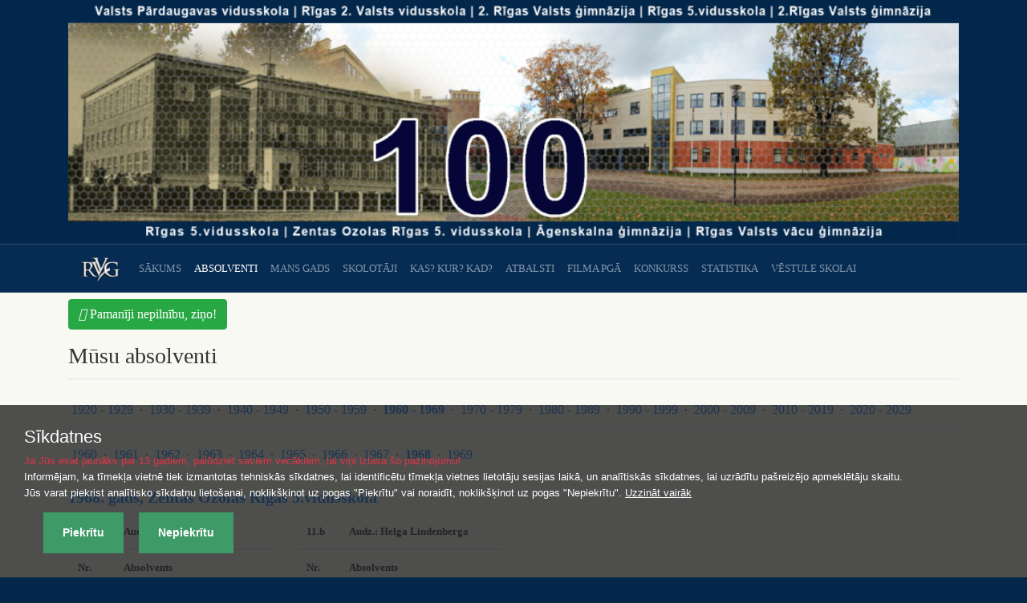

--- FILE ---
content_type: text/html; charset=UTF-8
request_url: https://www.rvvg.lv/skolai-100/?sadala=absolventi&decade=1960&year=1968
body_size: 3183
content:

<!DOCTYPE html>
<html lang="lv">
<head>
	<!-- Required meta tags -->
	<meta charset="utf-8">
	<meta name="viewport" content="width=device-width, initial-scale=1, shrink-to-fit=no">

	<!-- Bootstrap -->
	<!-- <link href="https://cdn.jsdelivr.net/npm/bootstrap@5.2.0-beta1/dist/css/bootstrap.min.css" rel="stylesheet" integrity="sha384-0evHe/X+R7YkIZDRvuzKMRqM+OrBnVFBL6DOitfPri4tjfHxaWutUpFmBp4vmVor" crossorigin="anonymous"> -->
	<!-- <script src="https://cdn.jsdelivr.net/npm/bootstrap@5.2.0-beta1/dist/js/bootstrap.bundle.min.js" integrity="sha384-pprn3073KE6tl6bjs2QrFaJGz5/SUsLqktiwsUTF55Jfv3qYSDhgCecCxMW52nD2" crossorigin="anonymous"></script> -->

	<!-- jQuery -->
	<!-- <script src="https://code.jquery.com/jquery-3.6.0.min.js" crossorigin="anonymous"></script> -->
	<!-- <script src="https://cdn.jsdelivr.net/gh/jquery-form/form@4.3.0/dist/jquery.form.min.js" integrity="sha384-qlmct0AOBiA2VPZkMY3+2WqkHtIQ9lSdAsAn5RUJD/3vA5MKDgSGcdmIv4ycVxyn" crossorigin="anonymous"></script> -->

	<link rel="stylesheet" href="https://stackpath.bootstrapcdn.com/bootstrap/4.4.1/css/bootstrap.min.css" integrity="sha384-Vkoo8x4CGsO3+Hhxv8T/Q5PaXtkKtu6ug5TOeNV6gBiFeWPGFN9MuhOf23Q9Ifjh" crossorigin="anonymous">
	<script src="https://code.jquery.com/jquery-3.4.1.min.js" crossorigin="anonymous"></script>
	<script src="https://cdn.jsdelivr.net/npm/popper.js@1.16.0/dist/umd/popper.min.js" integrity="sha384-Q6E9RHvbIyZFJoft+2mJbHaEWldlvI9IOYy5n3zV9zzTtmI3UksdQRVvoxMfooAo" crossorigin="anonymous"></script>
	<script src="https://stackpath.bootstrapcdn.com/bootstrap/4.4.1/js/bootstrap.min.js" integrity="sha384-wfSDF2E50Y2D1uUdj0O3uMBJnjuUD4Ih7YwaYd1iqfktj0Uod8GCExl3Og8ifwB6" crossorigin="anonymous"></script>

	<!-- Font Awesome -->
	<link rel="stylesheet" href="https://use.fontawesome.com/releases/v5.15.1/css/all.css">

	<link rel="stylesheet" href="/skolai-100/style.css">
	<script type="text/javascript" src="jquery.form.js"></script>
	<script type="text/javascript" src="skolai100.js"></script>
	<script src="https://js.hcaptcha.com/1/api.js?hl=lv" async defer></script>

	<!-- PureCookie -->
	<link rel="stylesheet" href="/assets/purecookie.css" async>
	<script src="/assets/purecookie.js" async></script>
	
	<title>Skolai 100 | Salidojums | Rīgas Valsts vācu ģimnāzija - labās prakses piemērs pārmaiņu izglītībā</title>
	<meta name="description" content="2021. gadā skola svinēja savu 100. dzimšanas dienu. Pievienojies savai skolai, lai visi kopā varam tikties salidojumā!">
	
	<meta property="og:image" content="/skolai-100/img/100_logo_300_200.jpg">
</head>
<body>
	<div class="row-fluid row1">
		<div class="container">
			<img class="card-img-top" src="img/skolai_100.png" alt="Vācu ģimnāzijai 100">
		</div>
	</div>
	<div class="row-fluid row2">
		<div class="container">
			<nav class="navbar navbar-expand-lg navbar-dark">
				<a class="navbar-brand" href="/">
					<img src="/images/rvvg_logo_small.webp" alt="RVVĢ logo" width="48" height="30">
				</a>
				<button class="navbar-toggler" type="button" data-toggle="collapse" data-target="#navbarContent" aria-controls="navbarContent" aria-expanded="false" aria-label="Toggle navigation">
					<span class="navbar-toggler-icon"></span>
				</button>
				<div class="collapse navbar-collapse" id="navbarContent">
					<ul class="navbar-nav">
						<li class="nav-item ">
							<a class="nav-link" href="sakums">Sākums</a>
						</li>
						<li class="nav-item active text-primary">
							<a class="nav-link" href="index.php?sadala=absolventi">Absolventi</a>
						</li>
						<li class="nav-item ">
							<a class="nav-link" href="klasesbiedri">Mans gads</a>
						</li>
						<li class="nav-item ">
							<a class="nav-link" href="index.php?sadala=skolotaji">Skolotāji</a>
						</li>
						<li class="nav-item ">
							<a class="nav-link" href="FAQ">Kas? Kur? Kad?</a>
						</li>
						<li class="nav-item ">
							<a class="nav-link" href="atbalsti">Atbalsti</a>
						</li>
						<li class="nav-item ">
							<a class="nav-link" href="pga">Filma PGĀ</a>
						</li>
						<li class="nav-item ">
							<a class="nav-link" href="konkurss">Konkurss</a>
						</li>
						<li class="nav-item ">
							<a class="nav-link" href="stat">Statistika</a>
						</li>
						<li class="nav-item ">
							<a class="nav-link" href="letter">Vēstule skolai</a>
						</li>
											</ul>
				</div>
							</nav>
		</div>
	</div>
	
	<div class="row-fluid row3">
		<div class="container pt-2 pb-2">
			<p>
				<!-- <button class="btn btn-success" type="button" data-bs-toggle="collapse" data-bs-target="#imPerfect" aria-expanded="false" aria-controls="imPerfect">
					<i class="fa-solid fa-bug"></i> Pamanīji nepilnību, ziņo!
				</button> -->
				<a class="btn btn-success" data-toggle="collapse" href="#imPerfect" role="button" aria-expanded="false" aria-controls="imPerfect"><i class="fa-solid fa-bug"></i> Pamanīji nepilnību, ziņo!</a>
			</p>
			<div class="collapse" id="imPerfect">
			  	<div class="card card-body">
					<form id="imperfect_form" action="/action_imperfect.php" enctype="multipart/form-data" method="post">
						<div class="row register-form">
							<div class="col-md-6">
								<input type="hidden" value="Skolai-100" name="category">
								<div class="form-group">
									<input type="text" class="form-control" name="name" placeholder="Jūsu vārds *" value="">
								</div>
								<div class="form-group">
									<input type="text" class="form-control" name="contact" placeholder="Jūsu e-pasts vai tālrunis *" value="">
								</div>
								<div class="form-group">
									<textarea class="form-control" name="message" rows="3" placeholder="Aprakstiet, lūdzu, pamanīto nepilnību! *"></textarea>
								</div>
							</div>
							
							<div class="col-md-6">
								<div class="form-group">
									<div class="h-captcha" data-sitekey="9430e262-5fc0-4100-b4ea-49ad371a343b"></div>
								</div>
								<div class="response_imperfect"></div>
								<input type="submit" name="submit" id="register_submit" class="btn btn-success" value="Nosūtīt" />
							</div>
						</div>
					</form>
			  	</div>
			</div>
			
<div class="page-header pb-1 mt-2 mb-4 border-bottom">
	<h3>Mūsu absolventi</h3>
</div>

<div class="scrollmenu pb-1 mt-1 mb-3 border-bottom"><h6><a class="" href="?sadala=absolventi&decade=1920" target="_self"> 1920 - 1929</a> &#183; <a class="" href="?sadala=absolventi&decade=1930" target="_self"> 1930 - 1939</a> &#183; <a class="" href="?sadala=absolventi&decade=1940" target="_self"> 1940 - 1949</a> &#183; <a class="" href="?sadala=absolventi&decade=1950" target="_self"> 1950 - 1959</a> &#183; <a class="font-weight-bold" href="?sadala=absolventi&decade=1960" target="_self"> 1960 - 1969</a> &#183; <a class="" href="?sadala=absolventi&decade=1970" target="_self"> 1970 - 1979</a> &#183; <a class="" href="?sadala=absolventi&decade=1980" target="_self"> 1980 - 1989</a> &#183; <a class="" href="?sadala=absolventi&decade=1990" target="_self"> 1990 - 1999</a> &#183; <a class="" href="?sadala=absolventi&decade=2000" target="_self"> 2000 - 2009</a> &#183; <a class="" href="?sadala=absolventi&decade=2010" target="_self"> 2010 - 2019</a> &#183; <a class="" href="?sadala=absolventi&decade=2020" target="_self"> 2020 - 2029</a></h6></div><div class="scrollmenu pb-1 mt-1 mb-3"><h6><a class="" href="?sadala=absolventi&decade=1960&year=1960" target="_self"> 1960 </a>  &#183; <a class="" href="?sadala=absolventi&decade=1960&year=1961" target="_self"> 1961 </a>  &#183; <a class="" href="?sadala=absolventi&decade=1960&year=1962" target="_self"> 1962 </a>  &#183; <a class="" href="?sadala=absolventi&decade=1960&year=1963" target="_self"> 1963 </a>  &#183; <a class="" href="?sadala=absolventi&decade=1960&year=1964" target="_self"> 1964 </a>  &#183; <a class="" href="?sadala=absolventi&decade=1960&year=1965" target="_self"> 1965 </a>  &#183; <a class="" href="?sadala=absolventi&decade=1960&year=1966" target="_self"> 1966 </a>  &#183; <a class="" href="?sadala=absolventi&decade=1960&year=1967" target="_self"> 1967 </a>  &#183; <a class="font-weight-bold" href="?sadala=absolventi&decade=1960&year=1968" target="_self"> 1968 </a>  &#183; <a class="" href="?sadala=absolventi&decade=1960&year=1969" target="_self"> 1969 </a> </h6></div><h5 class="font-weight-bold text-primary">1968. gads, Zentas Ozolas Rīgas 5.vidusskola</h5><div class="row"><div class="col-6 col-md-3">
							<table class="table table-striped">
								<thead>
									<tr>
										<th class="align-middle" scope="col">11.a</th>
										<th scope="col">Audz.: Fēlikss Legzdiņš</th>
									</tr>
									<tr>
										<th scope="col">Nr.</th>
										<th scope="col">Absolvents</th>
									</tr>
								</thead>
								<tbody><tr><th scope="row">1.</th><td>R**** A*****</td></tr><tr><th scope="row">2.</th><td>V*** A********</td></tr><tr><th scope="row">3.</th><td>P******* B*****</td></tr><tr><th scope="row">4.</th><td>M**** C*******</td></tr><tr><th scope="row">5.</th><td>A****** D******</td></tr><tr><th scope="row">6.</th><td>R*** F******</td></tr><tr><th scope="row">7.</th><td>I**** I*****</td></tr><tr><th scope="row">8.</th><td>Z*** J*******</td></tr><tr><th scope="row">9.</th><td>I*** K*******</td></tr><tr><th scope="row">10.</th><td>J***** K********</td></tr><tr><th scope="row">11.</th><td>I******* K********</td></tr><tr><th scope="row">12.</th><td>A***** L********</td></tr><tr><th scope="row">13.</th><td>J**** L*******</td></tr><tr><th scope="row">14.</th><td>A******** M********</td></tr><tr><th scope="row">15.</th><td>I*** M*********</td></tr><tr><th scope="row">16.</th><td>B**** P******</td></tr><tr><th scope="row">17.</th><td>L**** P*******</td></tr><tr><th scope="row">18.</th><td>E******* S*******</td></tr><tr><th scope="row">19.</th><td>B**** S*********</td></tr><tr><th scope="row">20.</th><td>L***** S********</td></tr><tr><th scope="row">21.</th><td>G*** Š******</td></tr><tr><th scope="row">22.</th><td>M**** V********</td></tr><tr><th scope="row">23.</th><td>I*** Z*******</td></tr></tbody></table></div><div class="col-6 col-md-3">
							<table class="table table-striped">
								<thead>
									<tr>
										<th class="align-middle" scope="col">11.b</th>
										<th scope="col">Audz.: Helga Lindenberga</th>
									</tr>
									<tr>
										<th scope="col">Nr.</th>
										<th scope="col">Absolvents</th>
									</tr>
								</thead>
								<tbody><tr><th scope="row">1.</th><td>E****** A********</td></tr><tr><th scope="row">2.</th><td>B***** G****</td></tr><tr><th scope="row">3.</th><td>O******** J**********</td></tr><tr><th scope="row">4.</th><td>J**** J*********</td></tr><tr><th scope="row">5.</th><td>R******* J****</td></tr><tr><th scope="row">6.</th><td>I***** J*******</td></tr><tr><th scope="row">7.</th><td>I******* K*******</td></tr><tr><th scope="row">8.</th><td>A*** K********</td></tr><tr><th scope="row">9.</th><td>I****** M*****</td></tr><tr><th scope="row">10.</th><td>V***** M*******</td></tr><tr><th scope="row">11.</th><td>L*** N**********</td></tr><tr><th scope="row">12.</th><td>L******* P*******</td></tr><tr><th scope="row">13.</th><td>M**** P******</td></tr><tr><th scope="row">14.</th><td>H******* R*******</td></tr><tr><th scope="row">15.</th><td>J***** S********</td></tr><tr><th scope="row">16.</th><td>M***** S****</td></tr><tr><th scope="row">17.</th><td>J***** S********</td></tr><tr><th scope="row">18.</th><td>D**** S********</td></tr><tr><th scope="row">19.</th><td>A****** S***</td></tr><tr><th scope="row">20.</th><td>A***** V*********</td></tr><tr><th scope="row">21.</th><td>A********* V**********</td></tr></tbody></table></div></div>		</div>
	</div>

	
	<div class="container">
		<div class="row-fluid row4">
			<div class="col">&copy; 2025 Rīgas Valsts vācu ģimnāzija, visas tiesības aizsargātas, veidoja <a href="https://www.linkedin.com/in/maris-purvins/" target="_blank">Māris</a>.</div>
		</div>
	</div>
</body>
</html>


--- FILE ---
content_type: text/css
request_url: https://www.rvvg.lv/skolai-100/style.css
body_size: 1429
content:
.column {
	float: left;
}
.row:after {
	content: "";
	display: table;
	clear: both;
}
.slidermenu{
	cursor:pointer;
	color:#8199A9;
	font-size:20px;
	margin: 5px;
	margin-right:-2px;
	border:1px solid #8199A9;
	border-right:none;
	padding:8px 0px 8px 15px;
}
.slidermenu_hover{
	background-color: #f9f9f9;
}
.slidermenu_active{
	background-color: #ffffff;
}
.slidermenu_first{
	margin-top: 20px;
}
.r_section{
	margin:2px;
	padding: 5px;
	background-color: #ffffff;
	border:1px solid #8199A9;
	min-height: 180px;
}
.display_none{
	display:none;
}
.column1{
	position:relative;
	z-index: 3;
	width: 30%;
	margin-right: -1px;
}
.column2{
	position:relative;
	z-index: 2;
	width: 70%;
}

body{
	font-size: 13px;
	font-family: Georgia, "Times New Roman", Times, serif;
	background-color:#03274B;
}
.std{
	display: table;
	border: 1px #73AD21 solid;
	border-radius: 15px 15px 15px 15px;
	width: 100%;
	height: 60px;
	margin: 5px;
	float:left;
	text-align: center;
	font-size: 15px;
	text-transform: uppercase;
	cursor: pointer;
}
.subj{
	vertical-align:middle;
	display: table-cell;
	width:100%;
}
.std_defaut{
	display: table;
	border: 1px #73AD21 solid;
	border-radius: 15px 15px 15px 15px;
	background-color:#73AD21;
	width: 100%;
	height: 60px;
	margin: 5px;
	float:left;
	text-align: center;
	font-size: 15px;
	text-transform: uppercase;
	cursor: pointer;
}
.std_selected{
	background-color:#73AD21;
}
img.i{
	position: absolute;
	margin: 5px 0px 0px 0px;
	z-index: 1;
	cursor: pointer;
}
img.i1{
	cursor: pointer;
}
.row1{
	background-color:#03274B;
}
.row1 .container .custom-container{
	color:red;
	padding: 15px 0px 15px 0px;
	font-size: 35px;
	font-variant: small-caps;
}
.row1 .container h1{
	padding: 10px 0px 10px 0px;
}
.row1 .container h1 a{
	color:#F8F9F3;
	font-size: 35px;
	font-variant: small-caps;
	text-decoration:none;
}
.row2{
	background-color:#072C53;
	border-top: 1px solid #2B4D71;
	border-bottom: 1px solid #2B4D71;
	color: #F8F9F3;
}
.row3{
	color:#333333;
	background-color:#F8F9F3;
	border-bottom: 2px solid #03274B;
}
.row3 .custom-container{
	padding: 30px 0px 30px 0px;
	
}
.row4{
	padding: 15px 0px 15px 0px;
	border-top: 1px solid #2B4D71;
	color: #7F99A9;
}
.nav-link{
	text-transform: uppercase;
}
.btn-label {position: relative;left: -12px;display: inline-block;padding: 6px 12px;background: rgba(0,0,0,0.15);border-radius: 3px 0 0 3px;}
.btn-labeled {padding-top: 0;padding-bottom: 0;}

.btn_custom {
  background-color: #03274B; /* Blue background */
  border: none; /* Remove borders */
  padding: 3px 3px; /* Some padding */
  font-size: 16px; /* Set a font size */
  cursor: pointer; /* Mouse pointer on hover */
  margin-bottom:10px;
}
.btn_custom:hover {
  background-color: RoyalBlue;
  color:fff;
}
div.scrollmenu {
  overflow: auto;
  white-space: nowrap;
}

div.scrollmenu a {
  display: inline-block;
  text-align: center;
  padding: 4px;
  text-decoration: none;
}

div.scrollmenu a:hover {
  color: #777;
}
.cursor-pointer{
	cursor: pointer;
}

/* Image upload start */
.imagePreview {
    width: 100%;
    height: 150px;
    background-position: center center;
  background:url("/skolai-100/img/camera.png");
  background-color:#fff;
    background-size: cover;
  background-repeat:no-repeat;
    display: inline-block;
  box-shadow:0px -3px 6px 2px rgba(0,0,0,0.2);
}
.btn-primary
{
  display:block;
  border-radius:0px;
  box-shadow:0px 4px 6px 2px rgba(0,0,0,0.2);
  margin-top:-5px;
}
.imgUp
{
  margin-bottom:15px;
}
.del
{
  position:absolute;
  top:0px;
  right:15px;
  width:30px;
  height:30px;
  text-align:center;
  line-height:30px;
  background-color:rgba(255,255,255,0.6);
  cursor:pointer;
}
.imgAdd
{
  width:30px;
  height:30px;
  border-radius:50%;
  background-color:#4bd7ef;
  color:#fff;
  box-shadow:0px 0px 2px 1px rgba(0,0,0,0.2);
  text-align:center;
  line-height:30px;
  margin-top:0px;
  cursor:pointer;
  font-size:15px;
}
/* Image upload END */

.modal-dialog-full-width {
    width: 100% !important;
    height: 100% !important;
    margin: 0 !important;
    padding: 0 !important;
    max-width:none !important;

}

.modal-content-full-width  {
    height: auto !important;
    min-height: 100% !important;
    border-radius: 0 !important;
    background-color: rgba(255, 255, 255, 0.9) !important 
}

.modal-header-full-width  {
    border-bottom: 1px solid #9ea2a2 !important;
}

.modal-footer-full-width  {
    border-top: 1px solid #9ea2a2 !important;
}










--- FILE ---
content_type: text/css
request_url: https://www.rvvg.lv/assets/purecookie.css
body_size: 508
content:
.cookieConsentContainer {
	z-index: 999;
	width: 350px;
	min-height: 20px;
	box-sizing: border-box;
	padding: 30px 30px 30px 30px;
	background-color: rgba(35, 35, 35, 0.8);
	overflow: hidden;
	position: fixed;
	bottom: 30px;
	right: 30px;
	display: none;
}

.cookieConsentContainer .cookieTitle {
	font-family: OpenSans, arial, "sans-serif";
	color: #FFFFFF;
	font-size: 22px;
	line-height: 20px;
	display: block;
}

.cookieConsentContainer .cookieDesc p {
	margin: 0;
	padding: 0;
	font-family: OpenSans, arial, "sans-serif";
	color: #FFFFFF;
	font-size: 13px;
	line-height: 20px;
	display: block;
	margin-top: 10px;
}

.cookieConsentContainer .cookieDesc a {
	font-family: OpenSans, arial, "sans-serif";
	color: #FFFFFF;
	text-decoration: underline;
}

.cookieButton {
	margin-left: 24px;
}

.cookieButton a {
	display: inline-block;
	font-family: OpenSans, arial, "sans-serif";
	color: #FFFFFF !important;
	font-size: 14px;
	font-weight: bold;
	margin-top: 14px;
	background: #3E9B67;
	box-sizing: border-box; 
	padding: 15px 24px;
	text-align: center;
	transition: background 0.5s;
}

.cookieButton a:hover { 
	cursor: pointer;
	background: #000000;
}

@media (max-width: 3000px) {
	.cookieConsentContainer {
		bottom: 0px !important;
		left: 0px !important;
		width: 100%  !important;
	}
}


--- FILE ---
content_type: application/javascript
request_url: https://www.rvvg.lv/skolai-100/skolai100.js
body_size: 1677
content:
$(document).ready(function() {
	// For registration
	let options_reg = {
		beforeSubmit:  showWait, // pre-submit callback
		success:       changeImage,
		target:        '.response', // your response show in this ID   
    };
    // Bind to the form's submit event
    $('#salidojums_reg').on('submit', function() {
        $(this).ajaxSubmit(options_reg); 
        return false; 
    });

	// For imPerfect
	let options_imperfect = {
		beforeSubmit:  showWaitImPerfect, // pre-submit callback
		success:       changeImage,
		target:        '.response_imperfect', // your response show in this ID   
	};
	// Bind to the form's submit event
	$('#imperfect_form').on('submit', function() {
		$(this).ajaxSubmit(options_imperfect); 
		return false; 
	});

	// For letter
	let options_letter = {
		beforeSubmit:  showWait, // pre-submit callback
		success:       changeImage,
		target:        '.response', // your response show in this ID   
    };
    // Bind to the form's submit event
    $('#letter_form').on('submit', function() {
        $(this).ajaxSubmit(options_letter); 
        return false; 
    });
	
	// For IMG upload
	let options_img = {
		beforeSubmit:  showWait, // pre-submit callback
		success:       changeImage,
		target:        '.response', // your response show in this ID   
    };
    // bind to the form's submit event
    $('.img_upload_form').on('submit', function() {
        $(this).ajaxSubmit(options_img); 
        return false;
    });

	$('.slidermenu').on('mouseover', function() {
		$(this).addClass('slidermenu_hover');
	});
	$('.slidermenu').on('mouseout', function() {
		$(this).removeClass('slidermenu_hover');
	});
	$('.slidermenu').on('click', function() {
		$('.slidermenu').removeClass('slidermenu_active');
		$(this).addClass('slidermenu_active');
		part = $(this).attr('part');
		$('.r_section').addClass('display_none');
		$('.' + part).removeClass('display_none');
	});
	$('[data-toggle="popover"]').popover();
	$('.still_work').tooltip();
	$('.btn-myclass').on('click', function() {
		$('.myclass').hide();
		$('.'+$(this).attr("value")).slideDown();
	});
	
	// Image file upload start
	var count = 1;
	$('.imgAdd').on('click', function() {
		if (count < 10) {
			++counter;
			$(this).closest('.row').find('.imgAdd').before('<div class="col-10 col-sm-5 col-md-10 col-lg-5 imgUp"><div class="imagePreview"></div><label class="btn btn-primary">Pievienot...<input type="file" name="reunion_img[]" accept="image/*" class="uploadFile img" value="Upload Photo" style="width: 0px; height: 0px; overflow: hidden;"></label><i class="fa fa-times del"></i></div>');
		} else {
			alert('Atļauts pievienot tikai 10 attēlus!');
		}
	});

	$('i.del').on('click', function() {
		$(this).parent().remove();
	});

	$(function() {
		$('.uploadFile').on('change', function() {
			let uploadFile = $(this);
			let files = !!this.files ? this.files : [];
			if (!files.length || !window.FileReader) return; // no file selected, or no FileReader support

			if (/^image/.test(files[0].type)) { // only image file
				let reader = new FileReader(); // instance of the FileReader
				reader.readAsDataURL(files[0]); // read the local file

				reader.onloadend = function() { // set image data as background of div
					// alert(uploadFile.closest('.upimage').find('.imagePreview').length);
					uploadFile.closest('.imgUp').find('.imagePreview').css('background-image', 'url(' + this.result + ')');
				}
			}
		  
		});
	});
	// Image file upload End

	function loadClassImg() {
       $('.class_images').each(function(index) {
			$(this).load('/skolai-100/action_load_class_img.php?class=' + $(this).attr('myclassid'), function() {
			  // Get the modal
				let modal = document.getElementById('myModal');

				// Get the image and insert it inside the modal - use its "alt" text as a caption
				let modalImg = document.getElementById('img01');
				let captionText = document.getElementById('caption');

				$('.class_img').click(function() {
					modal.style.display = 'block';
					modalImg.src = $(this).attr('large');
					captionText.innerHTML = this.alt;
				});

				// Get the <span> element that closes the modal
				let span = document.getElementsByClassName('close')[0];

				// When the user clicks on <span> (x), close the modal
				span.onclick = function() {
				  modal.style.display = 'none';
				}
			});
		});
	}
	loadClassImg();
	
	$('.response').on('DOMSubtreeModified', function() {
		loadClassImg();
	});
	
});

function showWait() {
	$('.response').html('<img src="/images/loader.gif">');
}

function showWaitImPerfect() {
	$('.response_imperfect').html('<img src="/images/loader.gif">');
	if (document.getElementsByClassName('h-captcha').length > 0) {
		hcaptcha.reset();
	}
}

function changeImage() {
	$('.myimg').attr('src', $('.myimg').attr('src') + '?timestamp=' + new Date().getTime());
}


--- FILE ---
content_type: application/javascript
request_url: https://www.rvvg.lv/assets/purecookie.js
body_size: 1522
content:
// --- Config --- //
const purecookieTitle = 'Sīkdatnes';
const purecookieDesc = '<span class="text-danger">Ja Jūs esat jaunāks par 13 gadiem, palūdziet saviem vecākiem, lai viņi izlasa šo paziņojumu!</span><br />\
					Informējam, ka tīmekļa vietnē tiek izmantotas tehniskās sīkdatnes, lai identificētu tīmekļa vietnes lietotāju sesijas laikā, un analītiskās sīkdatnes, lai uzrādītu pašreizējo apmeklētāju skaitu.<br />\
					Jūs varat piekrist analītisko sīkdatņu lietošanai, noklikšķinot uz pogas "Piekrītu" vai noraidīt, noklikšķinot uz pogas "Nepiekrītu".';
const purecookieLink = '<a href="/lv/sikdatnes">Uzzināt vairāk</a>';
const purecookieAcceptButton = 'Piekrītu';
const purecookieDenyButton = 'Nepiekrītu';

function pureFadeIn(elem, display) {
	const el = document.getElementById(elem);

	if (el) {
		el.style.opacity = 0;
		el.style.display = display || 'block';

		(function fade() {
			let val = parseFloat(el.style.opacity);
			if (!((val += .02) > 1)) {
				el.style.opacity = val;
				requestAnimationFrame(fade);
			}
		})();
	}
};

function pureFadeOut(elem) {
	const el = document.getElementById(elem);

	if (el) {
		el.style.opacity = 1;

		(function fade() {
			if ((el.style.opacity -= .02) < 0) {
				el.style.display = 'none';
			} else {
				requestAnimationFrame(fade);
			}
		})();
	}
};

function setCookie(name, value, days) {
	let expires = '';
	if (days) {
		const date = new Date();
		date.setTime(date.getTime() + (days * 24 * 60 * 60 * 1000));
		expires = '; expires=' + date.toUTCString();
	}
	document.cookie = name + '=' + (value || '')  + expires + '; SameSite=Lax; Secure; path=/';
};

function getCookie(name) {
	const nameEQ = name + '=';
	const ca = document.cookie.split(';');

	for (let i = 0; i < ca.length; ++i) {
		let c = ca[i];
		while (c.charAt(0) == ' ')
			c = c.substring(1, c.length);

		if (c.indexOf(nameEQ) == 0)
			return c.substring(nameEQ.length, c.length);
	}

	return null;
};

function eraseCookie(name) {
	document.cookie = name + '=; max-age=0; SameSite=Lax; Secure; path=/';
};

function getCookieConsent() {
	const cookie = getCookie('cookieConsent');
	let jsonCookie;

	try {
		jsonCookie = JSON.parse(cookie);
	} catch (e) {
		jsonCookie = null;
	}

	return jsonCookie || {};
}

function cookieConsent() {
	jsonConsentedCookies = getCookieConsent();

	if (Object.keys(jsonConsentedCookies).length === 0) {
		const cookieDiv = document.createElement('div');
		cookieDiv.id = 'menu';
		cookieDiv.innerHTML = '<div class="cookieConsentContainer" id="cookieConsentContainer">\
									<div class="cookieTitle">' + purecookieTitle + '</div>\
									<div class="cookieDesc"><p>' + purecookieDesc + ' ' + purecookieLink + '</p></div>\
									<div class="cookieButton">\
										<a onClick="purecookieAccept();">' + purecookieAcceptButton + '</a>\
										<a onClick="purecookieDeny();" style="margin-left: 16px;">' + purecookieDenyButton + '</a>\
									</div>\
								</div>';
		document.body.appendChild(cookieDiv);
		pureFadeIn('cookieConsentContainer');
	} else {
		if (jsonConsentedCookies['analytics']) {
			if (!getCookie('ANALYTICSID')) {
				setCookie('ANALYTICSID', Math.random().toString(16).substring(2, 14), 30);
			}
		}
	}
};

function cookieConsentAccept() {
	purecookieAccept();
	pureFadeOut('cookieConsentContainer');
}

function cookieConsentDeny() {
	purecookieDeny();
	pureFadeOut('cookieConsentContainer');
}

// gets called in /lv/sikdatnes
function purecookieAccept() {
	jsonConsentedCookies = getCookieConsent();
	jsonConsentedCookies['analytics'] = true;
	setCookie('cookieConsent', JSON.stringify(jsonConsentedCookies), 30);

	if (!getCookie('ANALYTICSID')) {
		setCookie('ANALYTICSID', Math.random().toString(36).substring(2), 30);
	}

	location.reload();
};

// gets called in /lv/sikdatnes
function purecookieDeny() {
	jsonConsentedCookies = getCookieConsent();
	jsonConsentedCookies['analytics'] = false;
	setCookie('cookieConsent', JSON.stringify(jsonConsentedCookies), 30);

	eraseCookie('ANALYTICSID');

	location.reload();
};

window.addEventListener('load', cookieConsent);
